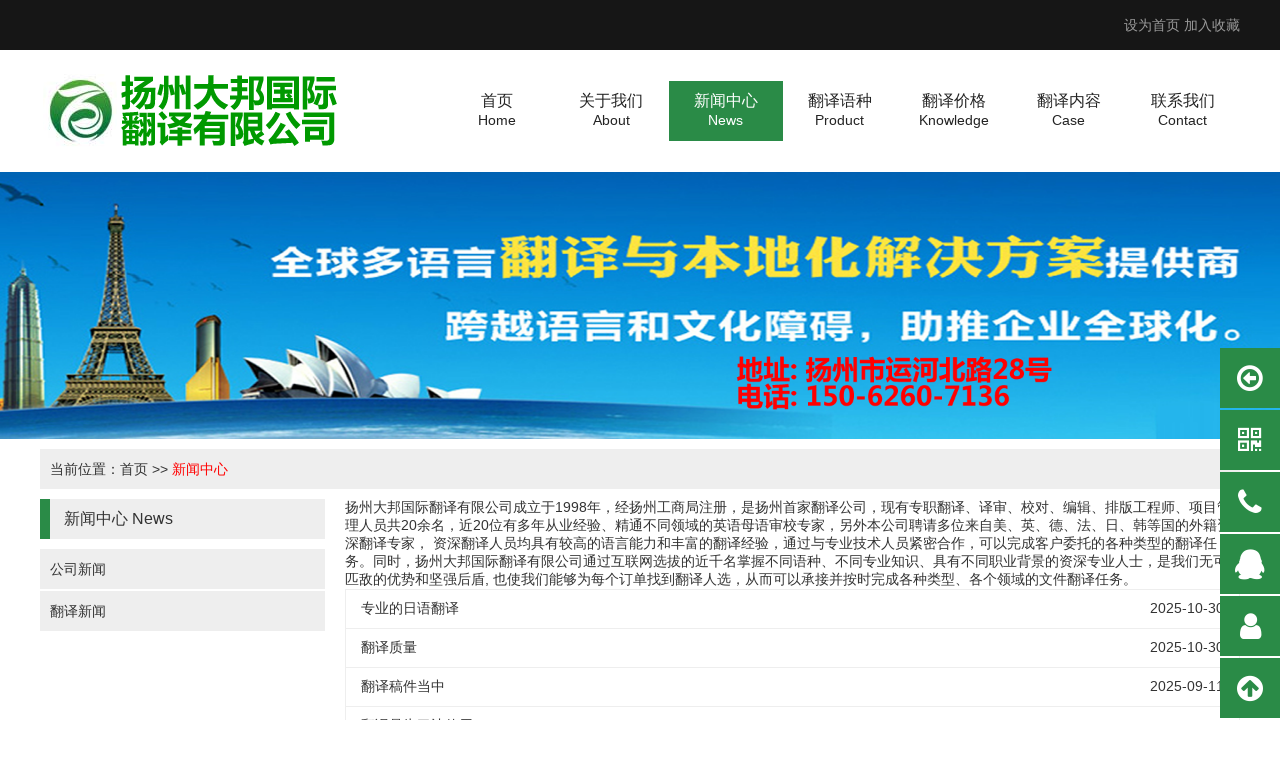

--- FILE ---
content_type: text/html; Charset=utf-8
request_url: http://ruifanyi.com/news.html
body_size: 4895
content:
<!DOCTYPE html PUBLIC "-//W3C//DTD XHTML 1.0 Transitional//EN" "http://www.w3.org/TR/xhtml1/DTD/xhtml1-transitional.dtd">
<html xmlns="http://www.w3.org/1999/xhtml">
<head>
<meta http-equiv="Content-Type" content="text/html; charset=utf-8" />
<title>新闻中心 - 扬州翻译公司|扬州外语翻译|江都翻译公司|仪征翻译公司|高邮翻译公司| - 扬州大邦国际翻译有限公司</title>
<meta name="keywords" content="扬州翻译公司|扬州外语翻译|江都翻译公司|仪征翻译公司|高邮翻译公司|" />
<meta name="description" content="扬州大邦国际翻译有限公司包括英语翻译，日语翻译，地址：扬州市运河北路28号，我们立志做扬州翻译的领军队伍，扬州翻译热线150-6260-7136" />
<link href="/plus/ui/ui.css" rel="stylesheet" type="text/css" />
<link href="/plus/ui/animate.css" rel="stylesheet" type="text/css" />
<link href="/plus/ui/font.css" rel="stylesheet" type="text/css" />
<link href="/10008/template/pc/style.css" rel="stylesheet" type="text/css" />
<script type="text/javascript" src="/plus/jquery.min.js"></script>
<script type="text/javascript" src="/plus/ui/ui.js"></script>
<script type="text/javascript" src="/plus/jquery.SuperSlide.js"></script>
<script type="text/javascript" src="/plus/jqthumb.min.js"></script>
<script type="text/javascript" src="/plus/jquery.waypoints.min.js"></script>
<script type="text/javascript" src="/10008/template/pc/js/pc.js"></script>
</head>
<body>
<div id="header_menu">
	<div class="container">
		
		<a class="win-homepage" href="javascript:void(0);">设为首页</a>
		<a class="win-favorite" href="javascript:void(0);">加入收藏</a>
	</div>
</div>
<div id="header">
	<div class="container">
		<div id="left">
			<a href="http://www.ruifanyi.com"><img src="/10008/uploadfiles/image/20220930/20220930140371717171.png" title="扬州大邦国际翻译有限公司-扬州翻译公司|扬州外语翻译|江都翻译公司|仪征翻译公司|高邮翻译公司|" alt="扬州大邦国际翻译有限公司-扬州翻译公司|扬州外语翻译|江都翻译公司|仪征翻译公司|高邮翻译公司|" /></a>
		</div>
		<div id="right">
			<ul id="nav">
				<li class="main home">
					<a href="/">
					<div class="name">首页</div>
					<div class="aname">Home</div>
					</a>
				</li>
				
				<li class="main">
					<a href="/gsjj.html" target="_self">
						<div class="name">关于我们</div>
						<div class="aname">About</div>
					</a>
					
				</li>
				
				<li class="main">
					<a class="current" href="/news.html" target="_self">
						<div class="name">新闻中心</div>
						<div class="aname">News</div>
					</a>
					
					<ul class="sub">
						
							<li><a href="/gsxw.html" target="_self">公司新闻</a></li>
						
							<li><a href="/fynews.html" target="_self">翻译新闻</a></li>
						
					</ul>
					
				</li>
				
				<li class="main">
					<a href="/fanyiyuzhong.html" target="_self">
						<div class="name">翻译语种</div>
						<div class="aname">Product</div>
					</a>
					
					<ul class="sub">
						
							<li><a href="/yingyufanyi.html" target="_self">英语翻译</a></li>
						
							<li><a href="/riyufanyi.html" target="_self">日语翻译</a></li>
						
							<li><a href="/hanyufanyi.html" target="_self">韩语翻译</a></li>
						
							<li><a href="/deyufanyi.html" target="_self">德语翻译</a></li>
						
							<li><a href="/fayufanyi.html" target="_self">法语翻译</a></li>
						
							<li><a href="/eyufanyi.html" target="_self">俄语翻译</a></li>
						
							<li><a href="/taiyufanyi.html" target="_self">泰语翻译</a></li>
						
							<li><a href="/helanyufanyi.html" target="_self">荷兰语翻译</a></li>
						
					</ul>
					
				</li>
				
				<li class="main">
					<a href="/fanyijiage.html" target="_self">
						<div class="name">翻译价格</div>
						<div class="aname">Knowledge</div>
					</a>
					
				</li>
				
				<li class="main">
					<a href="/fanyinarong.html" target="_self">
						<div class="name">翻译内容</div>
						<div class="aname">Case</div>
					</a>
					
				</li>
				
				<li class="main">
					<a href="/Lxfs.html" target="_self">
						<div class="name">联系我们</div>
						<div class="aname">Contact</div>
					</a>
					
				</li>
				
			</ul>
		</div>
		<div class="fc"></div>
	</div>
</div>

<div id="channel_cover"><img src="/10008/uploadfiles/image/20220930/20220930115332463246.png" alt="新闻中心" title="新闻中心" /></div>
<div class="container">
	<div class="current_location">当前位置：<a href="/">首页</a> >> <a class="current" href="/news.html">新闻中心</a></div>
</div>

<div class="container">
	<div class="l20">
		<div class="x3">
			<div class="hd2">新闻中心 <span class="aname">News</span></div>
			<div class="bd2">
				<ul class="channel_list">
					<li><a href="/gsxw.html">公司新闻</a></li><li><a href="/fynews.html">翻译新闻</a></li>
				</ul>
			</div>
		</div>
		<div class="x9">
			<div id="channel_content"> 扬州大邦国际翻译有限公司成立于1998年，经扬州工商局注册，是扬州首家翻译公司，现有专职翻译、译审、校对、编辑、排版工程师、项目管理人员共20余名，近20位有多年从业经验、精通不同领域的英语母语审校专家，另外本公司聘请多位来自美、英、德、法、日、韩等国的外籍资深翻译专家， 资深翻译人员均具有较高的语言能力和丰富的翻译经验，通过与专业技术人员紧密合作，可以完成客户委托的各种类型的翻译任务。同时，扬州大邦国际翻译有限公司通过互联网选拔的近千名掌握不同语种、不同专业知识、具有不同职业背景的资深专业人士，是我们无可匹敌的优势和坚强后盾, 也使我们能够为每个订单找到翻译人选，从而可以承接并按时完成各种类型、各个领域的文件翻译任务。<span style="font-family:&quot;"></span> </div>
			<ul class="list-group">
				
				<li><span class="fr">2025-10-30</span><a style="" href="/news/106.html" title="专业的日语翻译">专业的日语翻译</a></li>
				
				<li><span class="fr">2025-10-30</span><a style="" href="/news/105.html" title="翻译质量">翻译质量</a></li>
				
				<li><span class="fr">2025-09-11</span><a style="" href="/news/104.html" title="翻译稿件当中">翻译稿件当中</a></li>
				
				<li><span class="fr">2025-09-11</span><a style="" href="/news/103.html" title="翻译是为了让使用">翻译是为了让使用</a></li>
				
				<li><span class="fr">2025-07-02</span><a style="" href="/news/102.html" title="正确的翻译步骤">正确的翻译步骤</a></li>
				
				<li><span class="fr">2025-07-02</span><a style="" href="/news/101.html" title="翻译公司分享英译中">翻译公司分享英译中</a></li>
				
				<li><span class="fr">2025-06-12</span><a style="" href="/news/100.html" title="保持翻译的科技">保持翻译的科技</a></li>
				
				<li><span class="fr">2025-06-07</span><a style="" href="/news/99.html" title="翻译职业">翻译职业</a></li>
				
				<li><span class="fr">2025-06-07</span><a style="" href="/news/98.html" title="翻译知识储备">翻译知识储备</a></li>
				
				<li><span class="fr">2025-05-10</span><a style="" href="/news/97.html" title="翻译的基本知识">翻译的基本知识</a></li>
				
				<li><span class="fr">2025-05-10</span><a style="" href="/news/96.html" title="四种翻译方法">四种翻译方法</a></li>
				
				<li><span class="fr">2025-04-24</span><a style="" href="/news/95.html" title="翻译文件整稿">翻译文件整稿</a></li>
				
				<li><span class="fr">2025-04-24</span><a style="" href="/news/94.html" title="在翻译的过程中">在翻译的过程中</a></li>
				
				<li><span class="fr">2025-04-17</span><a style="" href="/news/93.html" title="翻译工作面临">翻译工作面临</a></li>
				
				<li><span class="fr">2025-04-17</span><a style="" href="/news/92.html" title="翻译服务公司">翻译服务公司</a></li>
				
				<li><span class="fr">2025-03-16</span><a style="" href="/news/91.html" title="翻译词序调整法">翻译词序调整法</a></li>
				
				<li><span class="fr">2025-03-16</span><a style="" href="/news/90.html" title="翻译技巧">翻译技巧</a></li>
				
				<li><span class="fr">2024-12-29</span><a style="" href="/news/89.html" title="口头翻译">口头翻译</a></li>
				
				<li><span class="fr">2024-12-29</span><a style="" href="/news/88.html" title="翻译难度">翻译难度</a></li>
				
				<li><span class="fr">2024-12-24</span><a style="" href="/news/87.html" title="本地化翻译服务">本地化翻译服务</a></li>
				
			</ul>
			<div class="page_turner"><a title="第1页" class="current">1</a><a title="第2页" href="news-2.html">2</a><a title="第3页" href="news-3.html">3</a><a title="第4页" href="news-4.html">4</a><a title="上一页" href="javascript:void(0)"><<</a><a title="下一页" href="news-2.html">>></a><span class="plr10">20条/页&nbsp;共<label id="total">63</label>条</span></div>
		</div>
	</div>
</div>
<div id="bottom">
	<div class="container">
		<div class="l20">
			<div class="x3">
				<div id="bottom_contact">
					<ul>
						<li><span class="icon-phone"> </span>150-6260-7136</li>
						<li><span class="icon-envelope"> </span>1098-677-954@qq.com</li>
						<li><span class="icon-qq"> </span>1098-677-954</li>
						<li><span class="icon-map-marker"> </span>扬州市运河北路28号</li>
					</ul>
				</div>
			</div>
			 <div class="x2"><img src="/10008/uploadfiles/image/20220930/20220930102791909190.jpg"/></div>
			
			<div class="x">
				<div class="main"><a href="/gsjj.html" target="_self">关于我们</a></div>
				
			</div>
			
			<div class="x">
				<div class="main"><a href="/news.html" target="_self">新闻中心</a></div>
				
				<ul class="sub">
					
						<li><a href="/gsxw.html" target="_self">公司新闻</a></li>
					
						<li><a href="/fynews.html" target="_self">翻译新闻</a></li>
					
				</ul>
				
			</div>
			
			<div class="x">
				<div class="main"><a href="/fanyiyuzhong.html" target="_self">翻译语种</a></div>
				
				<ul class="sub">
					
						<li><a href="/yingyufanyi.html" target="_self">英语翻译</a></li>
					
						<li><a href="/riyufanyi.html" target="_self">日语翻译</a></li>
					
						<li><a href="/hanyufanyi.html" target="_self">韩语翻译</a></li>
					
						<li><a href="/deyufanyi.html" target="_self">德语翻译</a></li>
					
						<li><a href="/fayufanyi.html" target="_self">法语翻译</a></li>
					
						<li><a href="/eyufanyi.html" target="_self">俄语翻译</a></li>
					
						<li><a href="/taiyufanyi.html" target="_self">泰语翻译</a></li>
					
						<li><a href="/helanyufanyi.html" target="_self">荷兰语翻译</a></li>
					
				</ul>
				
			</div>
			
			<div class="x">
				<div class="main"><a href="/fanyijiage.html" target="_self">翻译价格</a></div>
				
			</div>
			
			<div class="x">
				<div class="main"><a href="/fanyinarong.html" target="_self">翻译内容</a></div>
				
			</div>
			
			<div class="x">
				<div class="main"><a href="/Lxfs.html" target="_self">联系我们</a></div>
				
			</div>
			
		</div>
	</div>
</div>
<div id="footer">
	<div class="container">
		<div class="line">
			<p align="center">
	扬州大邦国际翻译有限公司 版权所有 <a href="https://beian.miit.gov.cn" target="_blank">苏ICP备2021052237号-11</a> 
</p>
<p align="center">
	电话：150-6260-7136(同微信)<br />
地址：扬州市运河北路28号
</p>
			<div class="ac">
				<script>
				var _hmt = _hmt || [];
				(function() {
				  var hm = document.createElement("script");
				  hm.src = "https://hm.baidu.com/hm.js?a2dd459bb0ea62167a76c262e3baa1c5";
				  var s = document.getElementsByTagName("script")[0];
				  s.parentNode.insertBefore(hm, s);
				})();
				</script>
			</div>
		</div>
	</div>
</div>

<div id="float">
	
	<div class="wrap custom">
		<span class="icon icon-arrow-circle-o-left"></span>
		<div class="content"><p>
	工作时间
</p>
<p>
	早9:00 - 晚18:00
</p>
<p>
	周六日休息
</p></div>
	</div>
	
	
	<div class="wrap qrcode">
		<span class="icon icon-qrcode"></span>
		<div class="content">
			<img src="/10008/uploadfiles/image/20220930/20220930102791909190.jpg" />
		</div>
	</div>
	
	
	<div class="wrap phone">
		<span class="icon icon-phone"></span>
		<div class="content">150-6260-7136</div>
	</div>
	
	
	<div class="wrap qq">
		<a href="http://wpa.qq.com/msgrd?v=3&uin=1098-677-954&site=qq&menu=yes"><span class="icon icon-qq"></span></a>
		<div class="content"><a href="http://wpa.qq.com/msgrd?v=3&uin=1098-677-954&site=qq&menu=yes">1098-677-954</a></div>
	</div>
	
	
	<div class="wrap feedback">
		<a href="/feedback.asp">
		<span class="icon icon-user "></span>
		</a>
	</div>
	<div class="wrap gotop">
		<span class="icon icon-arrow-circle-up"></span>
	</div>
</div>
<script type="text/javascript">
$(function(){
	//侧边漂浮
	var offsettop = $('#float').offset().top;
	$(window).scroll(function() {
		$('#float').animate({
			top: offsettop + $(window).scrollTop() + "px"
		}, {
			duration: 600,
			queue: false
		});
	});
	$('#float').slide({
		type: "menu",
		titCell: '.wrap',
		targetCell: '.content',
		effect: 'fade',
		delayTime: 0,
		triggerTime: 0
	});
	$('.gotop').click(function() {
		$('html,body').animate({
			scrollTop: '0px'
		}, 100);
	});
});
</script>

</body>
</html>

--- FILE ---
content_type: text/css
request_url: http://ruifanyi.com/10008/template/pc/style.css
body_size: 3458
content:
@charset"utf-8";
/* CSS Document */
a:hover { color: #EF4513;}
#header_menu { height: 50px; line-height: 50px; background: #161616; color: #999; text-align: right; }
#header_menu a { color: #999; }
#header_menu .icon_wrap { border-right: 1px solid #212121; display: inline-block; width: 51px; height: 50px; text-align: center; }
#header_menu .icon_wrap span { display: block; width: 50px; height: 50px; font-size: 20px; }
#header { }
#header { background: #FFF;}
#header #left { float: left; width: 400px;}
#header #right { float: right; width: 800px;}
#logo { height: 122px; }
/*导航*/
#nav { height: 122px;}
#nav>li { float: left; position: relative; }
#nav .home { background: none; }
#nav>li>a { display: block; width: 114.285px; height: 60px; margin-top: 31px; text-align: center; color: #242424; }
#nav>li .name { font-size: 16px; padding-top: 10px; }
#nav>li .aname { font-size: 14px;}
#nav>li>a:hover,#nav>li:hover>a,#nav>li .current { background: #2A8B47; text-decoration: none; color: #FFF; }
#nav .sub { display: none; position: absolute; left: 0; background: #2A8B47; z-index: 99999; }
#nav .sub li { height: 36px;}
#nav .sub li a { height: 36px; line-height: 36px; color: #FFF; display: block; width: 114.285px; text-align: center;}
#nav .sub li a:hover { background: #63BCC0;  }
.search { background: #EEE; height: 40px; line-height: 40px; position: relative; }
.search span { background: #2A8B47; color: #FFF; position: relative; line-height: 40px; display: inline-block; padding: 0 15px; margin-right: 10px; }
.search span:after { content: ""; position: absolute; top: 50%; left: 100%; margin-top: -8px; border: solid transparent; border-left-color: #2A8B47; border-width: 8px; }

#search_text { border: 1px solid #2A8B47; height: 26px; line-height: 26px; padding: 0 10px; width: 160px; position: absolute; right: 70px; top: 7px; }
#search_submit { background: #2A8B47; height: 26px; width: 60px; position: absolute; right: 10px; top: 7px; color: #FFF; cursor: pointer; }
/* 幻灯 */
#slideshow { height: 400px; position: relative; margin-bottom: 10px; overflow: hidden; }
#slideshow .bd li { height: 400px; }
#slideshow .hd ul { width: 100%; position: absolute; z-index: 1; bottom: 0; left: 0; height: 30px; line-height: 30px; text-align: center; }
#slideshow .hd ul li { cursor: pointer; display: inline-block; zoom: 1; width: 30px; height: 8px; margin-right: 2px; background: #FFF; overflow: hidden; line-height: 9999px; }
#slideshow .hd ul .on { width: 60px; background: #2A8B47; }
#slideshow .container { height: 400px; }
#slideshow .container a { height: 400px; display: block; }
#slideshow .next, #slideshow .prev { position: absolute; top: 0; width: 68px; height: 400px; color: #FFF; line-height: 400px; text-align: center; cursor: pointer; }
#slideshow .next { right: 20px; background: url(images/next.png) center no-repeat;}
#slideshow .prev { left: 20px; background: url(images/prev.png) center no-repeat;}
/*主体*/
.hd1 { background: #EEE; height: 40px; line-height: 40px; padding: 0 14px; font-size: 16px; border-left: 10px solid #2A8B47; }
.bd1 { padding: 10px 0; overflow: hidden; zoom: 1; margin-bottom: 20px; }
.hd2 { background: #EEE; height: 40px; line-height: 40px; padding: 0 14px; font-size: 16px; border-left: 10px solid #2A8B47; }
.bd2 { padding: 10px 0; overflow: hidden; zoom: 1; margin-bottom: 20px; }
.hd3 { background: #EEE; height: 40px; line-height: 40px; padding: 0 14px; font-size: 16px; border-left: 10px solid #2A8B47; }
.bd3 { padding: 10px 0; overflow: hidden; zoom: 1; margin-bottom: 20px; }
.hd4 { font-size: 28px; padding: 40px 0; }
.hd4 .aname{ font-size: 18px; }
.bd4 { padding: 10px 0; }
.hd5 { background: #2A8B47; height: 50px; line-height: 50px; color: #FFF; padding: 0 15px; font-size: 18px;}
.bd5 { border: 3px solid #2A8B47; padding: 10px; min-height: 200px; border-top: none;}
.seoname { text-align: center; font-size: 20px; margin-bottom: 20px; color: #666;}
.more { }
.more a { background: #2A8B47; display: block; padding: 0 10px; color: #FFF; font-size: 12px; }
.more a:hover { background: #000; }
.current_location { background: #EEE; height: 40px; line-height: 40px; padding: 0 10px; margin-bottom: 10px; margin-top: 10px; }
.current_location a.current { color: red; }

/*底部*/


#bottom { background: #1F1F1F; padding: 20px 0; margin-top: 10px; }
#bottom .main a { color: #999; line-height: 36px; height: 36px; font-size: 16px; display: block; }
#bottom .sub a { color: #999; line-height: 26px; font-size: 12px; }
#bottom_contact { background: #000; padding: 20px;}
#bottom_contact li { margin-bottom: 4px; line-height: 36px; color: #CCC; font-size: 16px; }
#bottom_contact li span {width: 20px; display: inline-block; }
#footer { background: #000; padding: 10px 0; color: #EEE; }
#footer a { color: #EEE; }
/* 频道页相关 */
#channel_cover { text-align: center; }
#channel_cover img { min-width: 1200px; }
#channel_content p { line-height: 26px; }

.seoname { border-top: 1px solid #ddd; text-align: center; }
.seoname span{ position: relative; top: -15px; background: #FFF; padding: 10px 20px; font-size: 16px; line-height: 30px; }

.channel_list li { margin-bottom: 2px; }
.channel_list li a { display: block; background: #EEE; line-height: 40px; padding: 0 10px; }
.channel_list li a:hover { background: #2A8B47; color: #FFF; text-decoration: none; }
.channel_list li a.current { background: #2A8B47; color: #FFF; text-decoration: none; }
.channel_wlist { overflow: hidden; margin-bottom: 10px; }
.channel_wlist li { float: left; margin-right: 10px; }
.channel_wlist li a { display: block; height: 40px; line-height: 40px; background: #EEE; padding: 0 30px; }
.channel_wlist li a:hover { background: #2A8B47; color: #FFF; }
.channel_wlist li a.current { background: #2A8B47; color: #FFF; }

.adlist{}
.adlist .wrap { background: #F7F7F7; padding: 10px; margin-bottom: 10px; border: 1px solid #EEE; }
.adlist .title { line-height: 36px; border-bottom: 1px dotted #999;}
.adlist .content { font-size: 12px; color: #AAA; padding: 10px 0; }
.adlist .info { font-size: 12px; text-align: right; }

.plist {}
.plist .wrap { margin-bottom: 20px; padding: 10px; border: 1px solid #EEE;}
.plist .wrap img:hover { animation:plist 1s .1s ease both;}
.plist .title { text-align: center; height: 36px; line-height: 36px; background: #EEE; }
@keyframes plist{
	0%{ transform:scale(1) }
	50%{ transform:scale(1.1) }
	100%{ transform:scale(1) }
}
.pdlist{}
.pdlist .wrap { padding: 10px; margin-bottom: 10px; border: 1px solid #EEE; }
.pdlist .title { line-height: 36px; border-bottom: 1px solid #EEE; font-size: 16px;}
.pdlist .content { color: #666; padding: 10px 0; }
.pdlist .info { font-size: 12px; text-align: right; }

.prlist .wrap { border: 1px solid #EEE; padding: 10px; margin-bottom: 2px;}
.prlist .bd { margin-top: 10px; }
.prlist .bd .content{ font-size: 12px; color: #999; }
.prlist .on{ background: #FAFAFA; }



/*分页样式*/
.page_turner { margin: 20px 0; text-align: center; }
.page_turner a, .page_turner span { display: inline-block; height: 40px; line-height: 40px; min-width: 40px; text-align: center; background: #F2F2F2; margin-right: 2px; }
.page_turner a:link, .page_turner a:visited { text-decoration: none; }
.page_turner a:hover, .page_turner a.current { background: #2A8B47; color: #FFF; }

/*详情页面*/
#detail_title { font-size: 18px; line-height: 50px; }
#detail_intro { background: #EEE; color: #999; padding: 0 10px; line-height: 40px; font-size: 12px; background: linear-gradient(to right, #EEE, #FFF); }
#detail_content { padding: 20px 0; font-size: 14px; }
#detail_around { padding: 20px; background: #F5F5F5; line-height: 26px; border: 1px solid #CCCCCC; margin-bottom: 20px; }
#detail_picture { margin-top: 20px; }
#detail_picture img { padding: 5px; border: 1px solid #EEE; }
#detail_tab { margin: 20px 0;}
#detail_tab .hd li { float: left; display: block; cursor: pointer; height: 40px; line-height: 40px; padding: 0 40px; margin-right: 2px; background: #EEE; }
#detail_tab .hd li.on { background: #2A8B47; color: #FFF; }
#detail_tab .bd { margin-top: 20px; }

/*多图展示*/
#detail_slideshow { margin-top: 20px;}
#detail_slideshow .bd img { }
#detail_slideshow .hd { margin-top: 10px; }
#detail_slideshow .hd li .img { border: 1px solid #EEE; padding: 3px; cursor: pointer; }
#detail_slideshow .hd .on .img { border: 1px solid #2A8B47; padding: 3px; }

#detail_paremeter li { border-bottom: 1px solid #EEE; line-height: 40px;}

/*留言*/
.feedback_list { }
.feedback_list dt { padding: 10px; background: #CCC; }
.feedback_list dd { padding: 10px; background: #F1F1F1; margin-bottom: 10px; }
/* 漂浮的客服 */


#index-1 { padding: 20px 0; }
#index-2 { padding: 20px 0; background: #F5F5F5; }
#index-3 { padding: 20px 0;  }
#index-4 { padding: 20px 0; }
#index-5 { padding: 20px 0; }

#float { z-index: 9999; position: absolute; display: block; bottom: 0; right: 0; }
#float .wrap { margin-bottom: 2px; position: relative; cursor: pointer; background: #2A8B47; z-index: 999;}
#float .wrap:hover { background: #3E3D42;}

#float .icon { padding: 15px 0; width: 60px; display: block; line-height: 60px; text-align: center;  color: #FFF; font-size: 30px;  }
#float .content { min-height: 60px; min-width: 200px; position: absolute; right: 60px; top: 0; display: none; background: #2A8B47;}
#float .content a { color: #FFF; }
#float .qq .content { line-height: 60px; padding: 0 20px; font-size: 30px; color: #FFF;  }
#float .qrcode .content { padding: 5px; }
#float .phone .content { line-height: 60px; padding: 0 20px; font-size: 30px; color: #FFF;  }
#float .custom .content { padding: 20px; color: #FFF; }
#float .gotop .content { }

#index_news { position: relative;}
#index_news .wrap { margin-bottom: 10px;}
#index_news .left { background: #EEEEEE; height: 114.285px; float: left; width: 114.285px; text-align: center; color: #686868; }
#index_news .day { font-size: 50px; }
#index_news .ym {  }
#index_news .right { border: 1px solid #EEEEEE; border-left: none; height: 114.285px; float: left; width: 679px; padding: 10px;}
#index_news .title { font-size: 18px; line-height: 32px; }
#index_news .content { font-size: 12px; line-height: 22px;  }
#index_news .wrap:hover .left { background: #0090FF; color: #FFF; }
#index_news .prev { position: absolute; right: -45px; top: 40px;}
#index_news .next { position: absolute; right: -45px; top: 10px;}

#pclist {}
#pclist dt { background: #2A8B47; text-align: center; line-height: 42px; height: 42px; margin-top: 20px; margin-bottom: 10px;}
#pclist dt a { color: #FFF; font-size: 16px; display: block; }
#pclist dd { border-bottom: 1px dotted #999; line-height: 32px; text-align: center; }
#pclist dd a { color: #2A8B47; font-size: 14px; display: block; }

#index_products .hd li span { background: #EEE; display: block; height: 50px; line-height: 50px; text-align: center; cursor: pointer; font-size: 18px; }
#index_products .hd li.on span { background: #2A8B47; color: #FFF; }
#index_products .bd { margin-top: 20px;  }

#index_honor { position: relative;}
#index_honor .wrap { padding: 10px; border: 1px solid #EEE;}
#index_honor .wrap .title { background: #EEE; line-height: 36px; height: 36px; text-align: center; }
#index_honor .prev { position: absolute; top: 180px; left: 20px;}
#index_honor .next { position: absolute; top: 180px; right: 20px;}

.cplist {}
.cplist .name { background: #2A8B47; text-align: center; padding: 10px 0; color: #FFF; }
.cplist .name .cname { font-size: 30px; }
.cplist .name .aname { font-size: 26px; }
.cplist ul { border: 1px solid #EEEEEE; padding: 20px; }
.cplist ul li {  border-bottom: 1px solid #EEE; }
.cplist ul li a { display: block; height: 46px; line-height: 46px; padding: 0 15px; }
.cplist ul li a:hover { background: #2A8B47; color: #FFF; }

--- FILE ---
content_type: application/javascript
request_url: http://ruifanyi.com/10008/template/pc/js/pc.js
body_size: 740
content:
//导航下拉
$(function() {
	//导航下拉
	$('#nav').slide({
		type: "menu",
		titCell: '.main',
		targetCell: '.sub',
		effect: 'slideDown',
		delayTime: 500,
		triggerTime: 100
	});
	//首页幻灯
	$('#slideshow').slide({
		titCell: ".hd ul",
		mainCell: ".bd",
		effect: "fade",
		delayTime:1500,
		interTime: 5000,
		autoPlay: true,
		autoPage: true,
		trigger: "click"
	});
	$('#slideshow').hover(function() {
		$(this).find('.next,.prev').show('fast');
	}, function() {
		$(this).find('.next,.prev').hide('fast');
	});


	$('.prlist').slide({
		titCell : '.wrap',
		targetCell: '.bd',
		effect: 'slideDown'
	})
	//搜索验证
	$('#search_submit').click(function(){
		if ($('#search_text').val() == '') {
			alert('请填写要搜索的内容');
			$('#search_text').focus();
			return false;
		};
	});
	//详情页多图
	$('#detail_slideshow').slide({
		trigger : 'click'
	});

	//内容中强制加表格
	$('#detail_content').find('table').addClass('table table-bordered');
	$('#channel_content').find('table').addClass('table table-bordered');
});
